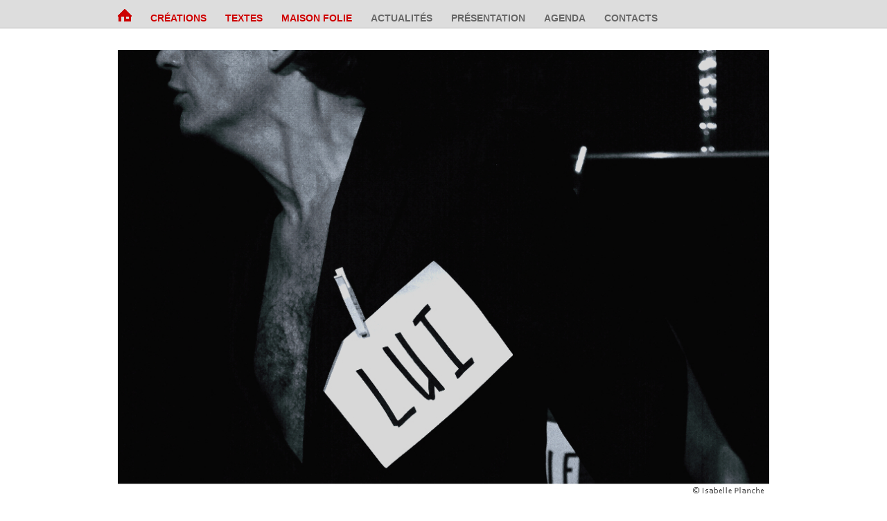

--- FILE ---
content_type: text/html; charset=utf-8
request_url: https://www.associationperspectivenevski.com/creations/article/petites-reductions-absurdes-de-toute-experience-humaine
body_size: 3339
content:
<!DOCTYPE html>
<!--[if lt IE 7]>      <html class="no-js lt-ie9 lt-ie8 lt-ie7"> <![endif]-->
<!--[if IE 7]>         <html class="no-js lt-ie9 lt-ie8"> <![endif]-->
<!--[if IE 8]>         <html class="no-js lt-ie9"> <![endif]-->
<!--[if gt IE 8]><!--> <html class="no-js"> <!--<![endif]-->
<head>
<base href="https://www.associationperspectivenevski.com/">
<meta charset="utf-8">
<meta http-equiv="X-UA-Compatible" content="IE=edge,chrome=1">
<title>PETITES REDUCTIONS ABSURDES DE TOUTE EXPERIENCE HUMAINE - ASSOCIATION PERSPECTIVE NEVSKI* / SANDRINE ROCHE</title>
<meta name="description" content="Le projet &#034;Petites r&#233;ductions absurdes de l&#039;exp&#233;rience humaine&#034; s&#039;inscrit dans la lign&#233;e d&#039;un travail de plateau que m&#232;ne Sandrine Roche au sein (&#8230;)" />

<link rel="stylesheet" href="squelettes/css/style.min.css">
<link rel="stylesheet" href="squelettes/css/jquery.fancybox.css">

<script src="squelettes/js/vendor/modernizr-2.6.1.min.js"></script></head>

<body class="container gw">

	
    <!--[if lt IE 7]><p class=chromeframe>Your browser is <em>ancient!</em> <a href="http://browsehappy.com/">Upgrade to a different browser</a> or <a href="http://www.google.com/chromeframe/?redirect=true">install Google Chrome Frame</a> to experience this site.</p><![endif]-->

<div class="top-bar">
	<a id="js-open" class="open mobile" href="/creations/article/petites-reductions-absurdes-de-toute-experience-humaine#js-nav">Menu</a>
	<div class="container">
		<nav id="js-nav" class="no-mobile">
			<ul class="nav">
				<li><a href="./"><i class="s s--home"></i></a></li>
				
				<li class="texte-et-scene">
					<a href="creations/">Créations</a>
				</li>
				
				<li class="texte-et-scene">
					<a href="textes/">Textes</a>
				</li>
				
				<li class="texte-et-scene">
					<a href="maison-folie/">Maison Folie</a>
				</li>
				
				
				<li>
					<a href="https://www.associationperspectivenevski.com/#js-rub1">Actualités</a>
				</li>
				
				<li>
					<a href="https://www.associationperspectivenevski.com/#js-rub12">Présentation</a>
				</li>
				
				<li>
					<a href="https://www.associationperspectivenevski.com/#js-rub15">Agenda</a>
				</li>
				
				<li>
					<a href="https://www.associationperspectivenevski.com/#js-rub17">Contacts</a>
				</li>
				
			</ul>
		</nav>
	</div> <!-- body-container -->
</div> <!-- top-bar -->
    <div class="header-wrapper"></div>

    <figure style="height:653px;"><img
	src="local/cache-vignettes/L950xH653/arton23-90eed.jpg?1700342352" class='spip_logo' width='950' height='653'
	alt="" /></figure>

    <h2 class="brand kilo caps xbaseline"><a href="creations/"></a></h2>
    <h3 class="brand beta caps">PETITES REDUCTIONS ABSURDES DE TOUTE EXPERIENCE HUMAINE</h3>
	

    
    <div class="texte"><p><strong>Le projet "Petites réductions absurdes de l’expérience humaine" s’inscrit dans la lignée d’un travail de plateau que mène Sandrine Roche au sein de l’association Perspective Nevski* autour de la musicalité des corps et de la langue dans l’espace du théâtre. Elle poursuit un questionnement sur le rapport physique que l&#8217;homme entretient au monde&nbsp;; sur la marge de manœuvre singulière et autonome dont l’individu dispose au sein d’une communauté&nbsp;; sur les limites et paradoxes des libertés individuelles et collectives. Ce questionnement conduit à la recherche d’une forme théâtrale qui donne pleinement la mesure de la violence et de la force physique de la langue, qui la mette en abîme, l’interroge. Une forme qui provoque l&#8217;imaginaire du spectateur en insufflant une série de sons, images, mouvements… </strong> 
<br>
<br>
Ecrite comme un jeu de construction, la pièce s’amuse à détourner les codes de la langue et du théâtre. Les protagonistes sont malmenés, sujets à des actions qu’ils ne maîtrisent pas et auxquels ils doivent sans cesse s’adapter, se plier, se soumettre.<br class='autobr' />
Véritable performance physique et vocale pour les comédiens, cette création est aussi un questionnement sur la représentation.</p>
<p>Elle fait donc l&#8217;objet d&#8217;un travail de plateau particulier, mené par "modules" (module plastique, module musical, etc…) espacés dans le temps. Chaque module donne lieu à une résidence de travail d&#8217;une quinzaine de jours en équipe, et d&#8217;une ou plusieurs représentations dans la foulée de la résidence. Cette multiplication de petites réductions absurdes d&#8217;expériences humaines permet de rester au plus près de la forme de la pièce, en gardant une mise en scène toujours sur le fil entre la performance (en tant qu&#8217;adaptation dans le présent à un thème, un espace, un parti-pris)  et un travail allant creuser chaque fois un peu plus profond dans le corps du texte.</p>
<p>Création 2013-2015, d’après <i>REDUCTO ABSURDUM de toute expérience humaine, pièce pour figures et apnées</i> de Sandrine Roche (à paraitre aux éditions Théâtrales)
<br>
<br>
<br>
<strong>DISTRIBUTION</strong><br class='autobr' />
Texte et mise en scène&nbsp;: Sandrine Roche<br class='manualbr' />Avec Myriam Assouline, François-Noël Bing, Pedro Cabanaz, Fred Costa, Loïc Even, Conchita Paz, Andrea Retz-Rouyet, Alexandre Théry<br class='manualbr' />Lumières&nbsp;: Laurent Patissier<br class='manualbr' />Création sonore&nbsp;: Fred Costa<br class='manualbr' />Régie générale&nbsp;: Loïc Even<br class='manualbr' />Scénographie&nbsp;: Jean-Pierre Girault</p>
<p>Production Laurence Edelin / Association Perspective Nevski*.<br class='manualbr' />Co-production&nbsp;: <a href="http://www.3bisf.com/spip.php?page=saison" class="spip_out" rel="external">3bisF, lieu d&#8217;art contemporain</a> (Aix-en-Provence).<br class='manualbr' />avec le soutien du festival <a href="http://www.festival-mythos.com/page.php?ref_rub=1&amp;nom_rub=ACCUEIL" class="spip_out" rel="external">Mythos</a> (Rennes)</p>
<p><strong>MODULES DE CREATION</strong> (Production en cours)&nbsp;: <br class='manualbr' />2 au 15 avril 2013&nbsp;: Résidence de création au 3bisF, lieu d&#8217;arts contemporain à Aix-en-Provence<br class='manualbr' />8 au 10 décembre 2011&nbsp;: 3 performances de 30 mn autour du texte à  l&#8217;Atelier du Plateau (Paris) lors d’une carte blanche à Perspective Nevski*<br class='manualbr' />20 et 21 juin 2011&nbsp;: Constitution de l&#8217;équipe et lecture du texte - La Villette (Paris).</p>
<p><strong>PRÉSENTATION DU TRAVAIL / année 2013</strong><br class='manualbr' />jeudi 12 avril à 19h et vendredi 13 avril à 15h au 3bisF (Aix-en-Provence)<br class='manualbr' />mercredi 17 avril et jeudi 18 avril à 16h45 au Théâtre de la Paillette (Rennes) dans le cadre du festival Mythos (Rennes)</p></div>

    

    
    <div id="documents_portfolio">
	<!-- <h2>info portfolio</h2> -->
	<br><br><br>
	
	<a href="IMG/jpg/88nb.jpg" class="fancybox" title="PETITES RÉDUCTIONS ABSURDES DE TOUTE EXPÉRIENCE HUMAINE - Pedro Cabanas et Jessica Batut - Résidence au Théâtre de la Paillette / Rennes - avril 2013 © Isabelle Planche" data-fancybox-group="gallery"><img src='local/cache-vignettes/L177xH100/88nb-501b2.jpg?1380549151' width='177' height='100' class='spip_logos' alt='PETITES R&#201;DUCTIONS ABSURDES DE TOUTE EXP&#201;RIENCE HUMAINE' /></a>
	
	<a href="IMG/jpg/003.jpg" class="fancybox" title="François-Noël Bing, Jessica Batut, Conchita Paz, Pedro Cabanas - Résidence au Théâtre de la Paillette / Rennes - avril 2013  © Isabelle Planche" data-fancybox-group="gallery"><img src='local/cache-vignettes/L177xH100/003-863c6.jpg?1380549831' width='177' height='100' class='spip_logos' alt='' /></a>
	
	<a href="IMG/jpg/008.jpg" class="fancybox" title="PETITES RÉDUCTIONS ABSURDES DE TOUTE EXPÉRIENCE HUMAINE - Jessica Batut - Résidence au Théâtre de la Paillette / Rennes - avril 2013  © Isabelle Planche" data-fancybox-group="gallery"><img src='local/cache-vignettes/L170xH100/008-e280c.jpg?1380549832' width='170' height='100' class='spip_logos' alt='PETITES R&#201;DUCTIONS ABSURDES DE TOUTE EXP&#201;RIENCE HUMAINE' /></a>
	
	<a href="IMG/jpg/2.jpg" class="fancybox" title="Pedro Cabanas, François-Noël Bing, Conchita Paz, Jessica Batut - Résidence au Théâtre de la Paillette / Rennes - avril 2013 © Isabelle Planche" data-fancybox-group="gallery"><img src='local/cache-vignettes/L174xH100/2-de44d.jpg?1380549832' width='174' height='100' class='spip_logos' alt='' /></a>
	
	<a href="IMG/jpg/0020.jpg" class="fancybox" title="PETITES RÉDUCTIONS ABSURDES DE TOUTE EXPÉRIENCE HUMAINE - Pedro Cabanas, Conchita Paz, Jessica Batut - Résidence au Théâtre de la Paillette / Rennes - avril 2013 © Isabelle Planche" data-fancybox-group="gallery"><img src='local/cache-vignettes/L177xH100/0020-bccaa.jpg?1380557206' width='177' height='100' class='spip_logos' alt='PETITES R&#201;DUCTIONS ABSURDES DE TOUTE EXP&#201;RIENCE HUMAINE' /></a>
	
	<a href="IMG/jpg/71.jpg" class="fancybox" title="PETITES RÉDUCTIONS ABSURDES DE TOUTE EXPÉRIENCE HUMAINE - Résidence au Théâtre de la Paillette / Rennes - avril 2013 © Isabelle Planche" data-fancybox-group="gallery"><img src='local/cache-vignettes/L171xH100/71-fa919.jpg?1700342352' width='171' height='100' class='spip_logos' alt='PETITES R&#201;DUCTIONS ABSURDES DE TOUTE EXP&#201;RIENCE HUMAINE' /></a>
	
	<a href="IMG/jpg/0031.jpg" class="fancybox" title="PETITES RÉDUCTIONS ABSURDES DE TOUTE EXPÉRIENCE HUMAINE - Jessica Batut - Résidence au Théâtre de la Paillette / Rennes - avril 2013 © Isabelle Planche" data-fancybox-group="gallery"><img src='local/cache-vignettes/L177xH100/0031-1e80b.jpg?1380557206' width='177' height='100' class='spip_logos' alt='PETITES R&#201;DUCTIONS ABSURDES DE TOUTE EXP&#201;RIENCE HUMAINE' /></a>
	
	<a href="IMG/jpg/0014.jpg" class="fancybox" title="Conchita Paz, Pedro Cabanas - Résidence au Théâtre de la Paillette / Rennes - avril 2013 © Isabelle Planche" data-fancybox-group="gallery"><img src='local/cache-vignettes/L174xH100/0014-91007.jpg?1380557206' width='174' height='100' class='spip_logos' alt='' /></a>
	
</div>










<br><br><br><br>
 
<script src="//ajax.googleapis.com/ajax/libs/jquery/1.8.0/jquery.min.js"></script>
<script>window.jQuery || document.write('<script src="squelettes/js/vendor/jquery-1.8.0.min.js"><\/script>')</script>
<script src="squelettes/js/plugins.js"></script>
<script src="squelettes/js/main.js"></script></body>
</html>



--- FILE ---
content_type: text/css
request_url: https://www.associationperspectivenevski.com/squelettes/css/style.min.css
body_size: 3515
content:
@charset "UTF-8";/* inuitcss.com -- @inuitcss -- @csswizardry */body,h1,h2,h3,h4,h5,h6,p,blockquote,blockquote.spip p,pre,dl,dd,ol,ul,form,fieldset,legend,table,th,td,caption,figure,hr{margin:0;padding:0}article,aside,details,figcaption,figure,footer,header,hgroup,menu,nav,section{display:block}table{border-collapse:collapse;border-spacing:0}strong,b,mark{font-weight:bold;font-style:inherit}em,i,cite,q,address,dfn,var{font-style:italic;font-weight:inherit}abbr[title],dfn[title]{cursor:help;border-bottom:1px dotted}ins{border-bottom:1px solid}a,u,ins{text-decoration:none}del,s{text-decoration:line-through}img{border:none;font-style:italic}input,select,option,optgroup,textarea{font:inherit}label,input,textarea,button,select,option{cursor:pointer}.text-input:active,.text-input:focus,textarea:active,textarea:focus{cursor:text;outline:none}.cf,.gw,.grid-wrapper,.nav,.media,.island,.islet{zoom:1}.cf:before,.gw:before,.grid-wrapper:before,.nav:before,.media:before,.island:before,.islet:before,.cf:after,.gw:after,.grid-wrapper:after,.nav:after,.media:after,.island:after,.islet:after{content:"";display:table}.cf:after,.gw:after,.grid-wrapper:after,.nav:after,.media:after,.island:after,.islet:after{clear:both}h1,h2,h3,h4,h5,h6,hgroup,ul,ol,dl,blockquote,blockquote.spip p,p,address,table,fieldset,figure,pre,hr,.sass-margin-bottom,.form-fields>li,.media,.island,.islet{margin-bottom:21px;margin-bottom:1.5rem}.landmark{margin-bottom:42px;margin-bottom:3rem}ul,ol,dd{margin-left:42px;margin-left:3rem}html{font:0.875em/1.5 serif;overflow-y:scroll}h1,.alpha{font-size:30px;font-size:2.14286rem;line-height:1.4}h2,.beta{font-size:22px;font-size:1.57143rem;line-height:1.90909}h3,.gamma{font-size:20px;font-size:1.42857rem;line-height:1.05}h4,.delta,h3.spip{font-size:16px;font-size:1.14286rem;line-height:1.3125}h5,.epsilon{font-size:14px;font-size:1rem;line-height:1.5}h6,.zeta{font-size:12px;font-size:0.85714rem;line-height:1.75}hgroup .hN{margin-bottom:0}.giga{font-size:96px;font-size:6.85714rem;line-height:1.09375}.mega{font-size:72px;font-size:5.14286rem;line-height:1.16667}.kilo{font-size:48px;font-size:3.42857rem;line-height:1.3125}.lede,.lead{font-size:1.125em}small{font-size:0.75em}.smallprint,.milli{font-size:11px;font-size:0.78571rem;line-height:1.90909;line-height:1}.micro{font-size:10px;font-size:0.71429rem;line-height:2.1;line-height:1.2}q{quotes:"‘" "’" "“" "”"}q:before{content:"‘";content:open-quote}q:after{content:"’";content:close-quote}q q:before{content:"“";content:open-quote}q q:after{content:"”";content:close-quote}blockquote,blockquote.spip p{quotes:"“" "”"}blockquote p:before{content:"“";content:open-quote}blockquote p:after{content:"";content:no-close-quote}blockquote p:last-of-type:after{content:"”";content:close-quote}blockquote,blockquote.spip p{text-indent:-0.4em}blockquote p:last-of-type{margin-bottom:0}.source{display:block;text-indent:0}.source:before{content:"—"}pre,code,samp,kbd{font-family:Inconsolata,Monaco,Consolas,"Andale Mono","Bitstream Vera Sans Mono","Courier New",Courier,monospace}pre{overflow:auto}pre mark{background:none;border-bottom:1px solid;color:inherit}.code-comment{opacity:0.75;filter:alpha(opacity=75)}.numbered{white-space:nowrap}.line-numbers{list-style:decimal-leading-zero inside;margin-bottom:0;margin-left:0}.line-numbers code{white-space:pre}a:hover,a:active,a:focus{text-decoration:underline}.current a{cursor:text;text-decoration:underline}img{max-width:100%;height:auto}figure>img{display:block}li>ul,li>ol{margin-bottom:0}fieldset{padding:21px}.form-fields{list-style:none;margin:0}.form-fields>li:last-child{margin-bottom:0}label,.label{display:block}.additional{display:block;font-weight:normal}.check-list{list-style:none;margin:0}.check-label,.check-list label,.check-list .label{display:inline-block}.spoken-form label{display:inline-block;font:inherit}.gw,.grid-wrapper{margin-left:-21px;list-style:none;margin-bottom:0}.gw>.gw,.grid-wrapper>.grid-wrapper{margin-left:0}.g,.grid{float:left;padding-left:21px;-webkit-box-sizing:border-box;-moz-box-sizing:border-box;-ms-box-sizing:border-box;-o-box-sizing:border-box;box-sizing:border-box}.one-whole{width:100%}.one-half,.two-quarters,.three-sixths,.four-eighths,.five-tenths,.six-twelfths{width:50%}.one-third,.two-sixths,.four-twelfths{width:33.333%}.two-thirds,.four-sixths,.eight-twelfths{width:66.666%}.one-quarter,.two-eighths,.three-twelfths{width:25%}.three-quarters,.six-eighths,.nine-twelfths{width:75%}.one-fifth,.two-tenths,.four-tenths{width:20%}.two-fifths{width:40%}.three-fifths,.six-tenths{width:60%}.four-fifths,.eight-tenths{width:80%}.one-sixth,.two-twelfths{width:16.666%}.five-sixths,.ten-twelfths{width:83.333%}.one-eighth{width:12.5%}.three-eighths{width:37.5%}.five-eighths{width:62.5%}.seven-eighths{width:87.5%}.one-tenth{width:10%}.three-tenths{width:30%}.seven-tenths{width:70%}.nine-tenths{width:90%}.one-twelfth{width:8.333%}.five-twelfths{width:41.666%}.seven-twelfths{width:58.333%}.eleven-twelfths{width:91.666%}.nav{list-style:none;margin-left:0}.nav>li,.nav>li>a{display:inline-block;*display:inline;zoom:1}.stacked>li{display:list-item}.stacked>li>a{display:block}.banner-nav{text-align:center}.media{display:block}.img{float:left;margin-right:21px}.img-rev{float:right;margin-left:21px}.img img,.img-rev img{display:block}.body{overflow:hidden}.body,.body>:last-child{margin-bottom:0}.islet .img{margin-right:10.5px}.islet .img-rev{margin-left:10.5px}.island,.islet{display:block}.island{padding:21px}.island>:last-child,.islet>:last-child{margin-bottom:0}.islet{padding:10.5px}.flyout,.flyout-alt{position:relative;overflow:hidden}.flyout-content{position:absolute;top:100%;left:-99999px}.flyout:hover,.flyout-alt:hover{overflow:visible}.flyout:hover>.flyout-content{left:0}.flyout-alt:hover>.flyout-content{top:0;left:100%}.s,.i{display:inline-block;width:16px;height:16px;position:relative;zoom:1;font-style:normal;text-align:center}.s{background-image:url(../img/sprite.png);vertical-align:middle;top:-1px;text-indent:100%;white-space:nowrap;overflow:hidden}.i{vertical-align:top}.btn{font:inherit;cursor:pointer;border:none;display:inline-block;margin:0;line-height:1;padding:0.5em}.btn,.btn:hover{text-decoration:none}.btn-sml{font-size:.75em}.btn-lrg{font-size:1.50em}.btn-full{display:block;text-align:center;padding-right:0;padding-left:0;width:100%}.brand,h1,.title{font-family:Arial,Verdana,sans-serif!important;color:#c00!important}.brand-face{font-family:Arial,Verdana,sans-serif!important}.brand-color,.brand-colour{color:#c00!important}.fr{float:right}.fl{float:left}.text-center,.text-centre{text-align:center}.full-bleed{margin-right:-21px;margin-left:-21px}.islet>.full-bleed{margin-right:-10.5px;margin-left:-10.5px}.informative{cursor:help}.proceed{text-align:right}.go:after{content:" »"}.caps,.nav a,.nav a:visited,.title{text-transform:uppercase}.accessibility{position:absolute;left:-99999px}[dir=rtl] .accessibility{left:auto;right:-99999px}body{text-rendering:optimizeLegibility;font-smoothing:antialiased;-webkit-font-smoothing:antialiased;font-family:Arial, Verdana, sans-serif;color:#555;margin:0 auto!important}nav ul,nav ol{padding-left:0}ul,ol,dd{margin-left:0;list-style:none}a{color:#c00;text-decoration:underline}h1{font-weight:400}h2{font-weight:400;color:#666;margin-bottom:0}.container{width:97.916666666667%;max-width:940px;margin:0 auto;padding:0 1.041666666667%}.top-bar{z-index:1;position:fixed;top:0;left:0;width:100%;height:28px;padding-top:12px;border-bottom:1px #bbb solid;background-color:#ddd}.s--home{width:20px;height:30px;background-position:0 2px;background-repeat:no-repeat}.s--home:hover{opacity:0.5;filter:alpha(opacity=5)}.mobile{display:block}.no-mobile{display:none}.nav li{margin-right:23px}.nav li:last-child{margin-right:0}.nav a,.nav a:visited{font-weight:700;font-size:1rem;color:#666;text-decoration:none;-webkit-text-shadow:0 0 1px #fff;-moz-text-shadow:0 0 1px #fff;-ms-text-shadow:0 0 1px #fff;-o-text-shadow:0 0 1px #fff;text-shadow:0 0 1px #fff}.nav .texte-et-scene a{color:#cc0000}.header-wrapper{z-index:0;position:relative;margin-top:72px}.header{position:absolute;font-size:1.1em;bottom:0;margin:1em;padding:0 1em 1em;background-color:rgba(255,255,255,0.7)}.title{font-weight:400;background:url(../img/dot.png) bottom repeat-x}.w-title{font-size:1.97em}.title-sub{font-size:1.35em;background:none}h3.spip{font-weight:300;margin-bottom:2px}ul.spip{list-style:inside disc}blockquote.spip p{font-style:italic}table.spip{width:100%}table.spip td{height:60px}.g--nopadding{padding-left:0}.section{padding-top:72px}.voirplus{font-size:1.2em;text-decoration:underline !important;text-transform:lowercase;margin-bottom:20px}.voirplus:hover{color:#000;cursor:pointer;text-decoration:underline}.js-content{display:none}.people .full-text{display:none}.people .voirplus{font-size:inherit;text-transform:inherit}.order .voirplus{text-transform:uppercase;color:#666;font-size:inherit}#back-top{float:left;display:none}#back-top a{color:#000}.i--top:after{content:"↑"}#js-nav a{float:none}#pageslide{z-index:999999;display:none;position:absolute;position:fixed;top:0;height:100%;width:220px;padding:20px;color:#FFF;background-color:#666;box-shadow:inset 0 0 0 2px #ff0000;-webkit-box-shadow:inset 0 0 5px 5px #555;-moz-box-shadow:inset 0 0 5px 5px #222}#pageslide #js-nav li{float:none;padding:10px 0;border-bottom:1px solid #999}#pageslide #js-nav li a{color:#ccc;border:none;text-shadow:none}#pageslide #js-nav li a:hover{text-decoration:underline}.open{float:right;width:40px;height:30px;margin:-4px 10px 0;border-radius:8px;text-indent:-9999px;background-color:rgba(0,0,0,0.2);box-shadow:inset 0 0 1px #999;-webkit-border-radius:8px;-moz-border-radius:8px}.open:before{float:left;content:'';width:24px;height:24px;margin:4px 8px;background:url(../img/pageslide.png) 2px 3px no-repeat}.open:hover{background-color:rgba(0,0,0,0.1);box-shadow:inset 0 0 5px #999}#back-top span{width:108px;height:108px;display:block;margin-bottom:7px;background:#ddd url(../img/up-arrow.png) no-repeat center center;-webkit-border-radius:15px;-moz-border-radius:15px;border-radius:15px;-webkit-transition:1s;-moz-transition:1s;transition:1s}#back-top a:hover span{background-color:#777}.baseline{margin-bottom:20px}.xbaseline{margin-bottom:40px}@media only screen and (min-width: 35em){.mobile{display:none}.no-mobile{display:block}.rubriqua{float:left;width:460px}.rubriqua:first-of-type{margin-right:20px}.section img.left{float:left;margin:0 16px 16px 0}.section img.right{float:right;margin:0 0 16px 16px}}@media print{*{background:transparent !important;color:#000 !important;box-shadow:none !important;text-shadow:none !important}a,a:visited{text-decoration:underline}a[href]:after{content:" (" attr(href) ")"}abbr[title]:after{content:" (" attr(title) ")"}.ir a:after,a[href^="javascript:"]:after,a[href^="#"]:after{content:""}pre,blockquote,blockquote.spip p{border:1px solid #999;page-break-inside:avoid}thead{display:table-header-group}tr,img{page-break-inside:avoid}img{max-width:100% !important}@page{margin:0.5cm}p,h2,h3{orphans:3;widows:3}h2,h3{page-break-after:avoid}}


--- FILE ---
content_type: application/javascript
request_url: https://www.associationperspectivenevski.com/squelettes/js/main.js
body_size: 627
content:
/* Author: Aurélien ARIES / http://www.aastudio.fr */

$("#js-open").pageslide();

$(document).ready(function(){

    /* scroll to sections */
    $('nav a, a.back-to-top').click(function (e) {
        var section = $(this).attr('href'),
            sectionPosition = Math.floor($(section).offset().top),
            currentPosition = Math.floor($(document).scrollTop());
        // when scrolling downwards
        if (sectionPosition > currentPosition) {
            $('html, body').animate({
                scrollTop: sectionPosition}, 500);
        }
        // when scrolling upwards
        else if (sectionPosition < currentPosition) {
            $('html, body').animate({
                scrollTop: sectionPosition}, 500);         
        }
        e.preventDefault();
    });

    // hide #back-top first
    $("#back-top").hide();
    
    // fade in #back-top
    $(function () {
        $(window).scroll(function () {
            if ($(this).scrollTop() > 100) {
                $('#back-top').fadeIn();
            } else {
                $('#back-top').fadeOut();
            }
        });

        $('#back-top a').click(function () {
            $('body,html').animate({
                scrollTop: 0
            }, 800);
            return false;
        });
    });

    $('#js-nav').on('click', function() {
        $.pageslide.close();
    });

    // Toggle
    $('.js-voirplus').on('click', function() {
        $(this).next('.js-content').slideToggle();
    });
    

    // FancyBox
    $('.fancybox').fancybox({
        'titlePosition' : 'inside',
        helpers : {
            overlay : {
                locked : false
            }
        }
    });


    // Équipe
    $('.js-people').on('click', function (e) {
        e.preventDefault();
        $(this)
            .text($(this).text() == 'Lire la suite' ? 'Fermer' : 'Lire la suite')
            .prev().prev('.excerpt').toggle()
            .next('.full-text').toggle();
    });



});





